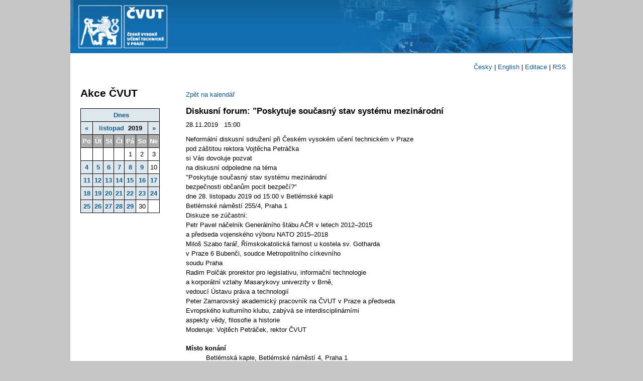

--- FILE ---
content_type: text/html; charset=UTF-8
request_url: https://akce.cvut.cz/index.php?node=cal_item&year=2019&month=11&idevent=5541&lang=cz
body_size: 10006
content:
    
<!DOCTYPE html PUBLIC "-//W3C//DTD XHTML 1.0 Strict//EN"
        "http://www.w3.org/TR/2000/REC-xhtml1-20000126/DTD/xhtml1-strict.dtd">
<html xmlns="http://www.w3.org/1999/xhtml" xml:lang="cs" lang="cs">
  <head>
    <title>Kalendář akcí ČVUT</title>
    <meta http-equiv="content-type" content="text/html; charset=utf-8" />
    <meta name="description" content="Kalendář akcí Českého vysokého učení technického v Praze" />
    <meta name="webmaster" content="webmaster@cvut.cz" />
    <meta name="viewport" content="width=device-width, initial-scale=1.0"/>
    <link href="styl/cal.css" type="text/css" rel="stylesheet" />
    <link href="styl/base.css" type="text/css" rel="stylesheet" />
    <link href="styl/cvut.css" type="text/css" rel="stylesheet" />
    <link rel="shortcut icon" href="styl/favicon.ico.gif" />
    <!-- SVN: $Id: head.tpl 18 2007-08-16 09:23:16Z abtris $  -->

    <script type="text/javascript">
      var gaJsHost = (("https:" == document.location.protocol) ? "https://ssl." : "http://www.");
      document.write(unescape("%3Cscript src='" + gaJsHost + "google-analytics.com/ga.js' type='text/javascript'%3E%3C/script%3E"));
    </script>
    <script type="text/javascript">
      var pageTracker = _gat._getTracker("UA-79221-26");
      pageTracker._initData();
      pageTracker._trackPageview();
    </script>

  </head>

  <body>
    <div id="box">
      <div id="head">
                  <a href="https://akce.cvut.cz/"><img src="styl/cvut_logo.png" alt="cvut_logo" /></a>
              </div> <!-- end head -->
      <div id="menu">
        <div class="user"><a href="?node=calendar">Česky</a> | <a href="?node=calendar&amp;lang=en">English</a> | <a href="https://akce.cvut.cz/?node=login">Editace</a> | <a href="?node=inforss">RSS</a></div>
 
      </div>
      <div id="main">
         

    <div id="leftcol">
      <h1>Akce ČVUT</h1>
    
    <table id="calendar" border="1" class="print">
      <tr>
        <th colspan="7">&nbsp;<a href="index.php?node=calendar&amp;year=2026&amp;month=1&amp;day=20&amp;lang=cz">Dnes</a></th>
      </tr>

      <tr>
        <th><a href="index.php?node=calendar&amp;month=10&amp;year=2019&amp;lang=cz">&laquo;</a></th>
        <th colspan="5">&nbsp;<a href="index.php?node=calendar&amp;year=2019&amp;month=11&amp;lang=cz">listopad</a>&nbsp;&nbsp;2019&nbsp;</th>
        <th><a href="index.php?node=calendar&amp;month=12&amp;year=2019&amp;lang=cz">&raquo;</a></th>
      </tr>

      <tr align='center'>
        <th style='background:#ABABAB; color:white; font-weight:bold; width=210'>Po</th>
        <th style='background:#ABABAB; color:white; font-weight:bold; width=210'>Út</th>
        <th style='background:#ABABAB; color:white; font-weight:bold; width=210'>St</th>
        <th style='background:#ABABAB; color:white; font-weight:bold; width=210'>Čt</th>
        <th style='background:#ABABAB; color:white; font-weight:bold; width=210'>Pá</th>
        <th style='background:#ABABAB; color:white; font-weight:bold; width=210'>So</th>
        <th style='background:#ABABAB; color:white; font-weight:bold; width=210'>Ne</th>
      </tr>
      <tr align='center'>
        <td>&nbsp;</td>
        <td>&nbsp;</td>
        <td>&nbsp;</td>
        <td>&nbsp;</td>
        <td>1</td>
        <td>2</td>
        <td>3</td>
      </tr>
      <tr align='center'>
        <td style='font-weight:bold; background:rgb(222, 231, 236);'><a href='index.php?node=calendar&amp;year=2019&amp;month=11&amp;day=4&amp;lang=cz'>4</a></td>
        <td style='font-weight:bold; background:rgb(222, 231, 236);'><a href='index.php?node=calendar&amp;year=2019&amp;month=11&amp;day=5&amp;lang=cz'>5</a></td>
        <td style='font-weight:bold; background:rgb(222, 231, 236);'><a href='index.php?node=calendar&amp;year=2019&amp;month=11&amp;day=6&amp;lang=cz'>6</a></td>
        <td style='font-weight:bold; background:rgb(222, 231, 236);'><a href='index.php?node=calendar&amp;year=2019&amp;month=11&amp;day=7&amp;lang=cz'>7</a></td>
        <td style='font-weight:bold; background:rgb(222, 231, 236);'><a href='index.php?node=calendar&amp;year=2019&amp;month=11&amp;day=8&amp;lang=cz'>8</a></td>
        <td style='font-weight:bold; background:rgb(222, 231, 236);'><a href='index.php?node=calendar&amp;year=2019&amp;month=11&amp;day=9&amp;lang=cz'>9</a></td>
        <td>10</td>
      </tr>
      <tr align='center'>
        <td style='font-weight:bold; background:rgb(222, 231, 236);'><a href='index.php?node=calendar&amp;year=2019&amp;month=11&amp;day=11&amp;lang=cz'>11</a></td>
        <td style='font-weight:bold; background:rgb(222, 231, 236);'><a href='index.php?node=calendar&amp;year=2019&amp;month=11&amp;day=12&amp;lang=cz'>12</a></td>
        <td style='font-weight:bold; background:rgb(222, 231, 236);'><a href='index.php?node=calendar&amp;year=2019&amp;month=11&amp;day=13&amp;lang=cz'>13</a></td>
        <td style='font-weight:bold; background:rgb(222, 231, 236);'><a href='index.php?node=calendar&amp;year=2019&amp;month=11&amp;day=14&amp;lang=cz'>14</a></td>
        <td style='font-weight:bold; background:rgb(222, 231, 236);'><a href='index.php?node=calendar&amp;year=2019&amp;month=11&amp;day=15&amp;lang=cz'>15</a></td>
        <td style='font-weight:bold; background:rgb(222, 231, 236);'><a href='index.php?node=calendar&amp;year=2019&amp;month=11&amp;day=16&amp;lang=cz'>16</a></td>
        <td style='font-weight:bold; background:rgb(222, 231, 236);'><a href='index.php?node=calendar&amp;year=2019&amp;month=11&amp;day=17&amp;lang=cz'>17</a></td>
      </tr>
      <tr align='center'>
        <td style='font-weight:bold; background:rgb(222, 231, 236);'><a href='index.php?node=calendar&amp;year=2019&amp;month=11&amp;day=18&amp;lang=cz'>18</a></td>
        <td style='font-weight:bold; background:rgb(222, 231, 236);'><a href='index.php?node=calendar&amp;year=2019&amp;month=11&amp;day=19&amp;lang=cz'>19</a></td>
        <td style='font-weight:bold; background:rgb(222, 231, 236);'><a href='index.php?node=calendar&amp;year=2019&amp;month=11&amp;day=20&amp;lang=cz'>20</a></td>
        <td style='font-weight:bold; background:rgb(222, 231, 236);'><a href='index.php?node=calendar&amp;year=2019&amp;month=11&amp;day=21&amp;lang=cz'>21</a></td>
        <td style='font-weight:bold; background:rgb(222, 231, 236);'><a href='index.php?node=calendar&amp;year=2019&amp;month=11&amp;day=22&amp;lang=cz'>22</a></td>
        <td style='font-weight:bold; background:rgb(222, 231, 236);'><a href='index.php?node=calendar&amp;year=2019&amp;month=11&amp;day=23&amp;lang=cz'>23</a></td>
        <td style='font-weight:bold; background:rgb(222, 231, 236);'><a href='index.php?node=calendar&amp;year=2019&amp;month=11&amp;day=24&amp;lang=cz'>24</a></td>
      </tr>
      <tr align='center'>
        <td style='font-weight:bold; background:rgb(222, 231, 236);'><a href='index.php?node=calendar&amp;year=2019&amp;month=11&amp;day=25&amp;lang=cz'>25</a></td>
        <td style='font-weight:bold; background:rgb(222, 231, 236);'><a href='index.php?node=calendar&amp;year=2019&amp;month=11&amp;day=26&amp;lang=cz'>26</a></td>
        <td style='font-weight:bold; background:rgb(222, 231, 236);'><a href='index.php?node=calendar&amp;year=2019&amp;month=11&amp;day=27&amp;lang=cz'>27</a></td>
        <td style='font-weight:bold; background:rgb(222, 231, 236);'><a href='index.php?node=calendar&amp;year=2019&amp;month=11&amp;day=28&amp;lang=cz'>28</a></td>
        <td style='font-weight:bold; background:rgb(222, 231, 236);'><a href='index.php?node=calendar&amp;year=2019&amp;month=11&amp;day=29&amp;lang=cz'>29</a></td>
        <td>30</td>
        <td>&nbsp;</td>
      </tr>

    </table>


    </div>
    <div id="maincol">
      <p><a href="index.php?node=calendar&amp;year=2019&amp;month=11&amp;lang=cz">Zpět na kalendář</a></p>
      <div id="event_item">
        <h3>Diskusní forum: &#34;Poskytuje současný stav systému mezinárodní</h3>
        <p>
          28.11.2019          &nbsp;
          15:00        </p>
        <p>
          Neformální diskusní sdružení při Českém vysokém učení technickém v Praze<br />
pod záštitou rektora Vojtěcha Petráčka<br />
si Vás dovoluje pozvat<br />
na diskusní odpoledne na téma<br />
&#34;Poskytuje současný stav systému mezinárodní<br />
bezpečnosti občanům pocit bezpečí?&#34;<br />
dne 28. listopadu 2019 od 15:00 v Betlémské kapli<br />
Betlémské náměstí 255/4, Praha 1<br />
Diskuze se zúčastní:<br />
Petr Pavel náčelník Generálního štábu AČR v letech 2012–2015<br />
a předseda vojenského výboru NATO 2015–2018<br />
Miloš Szabo farář, Římskokatolická farnost u kostela sv. Gotharda<br />
v Praze 6 Bubenči, soudce Metropolitního církevního<br />
soudu Praha<br />
Radim Polčák prorektor pro legislativu, informační technologie<br />
a korporátní vztahy Masarykovy univerzity v Brně,<br />
vedoucí Ústavu práva a technologií<br />
Peter Zamarovský akademický pracovník na ČVUT v Praze a předseda<br />
Evropského kulturního klubu, zabývá se interdisciplinárními<br />
aspekty vědy, filosofie a historie<br />
Moderuje: Vojtěch Petráček, rektor ČVUT<br />

        </p>
        <dl>
          <dt>Místo konání</dt>
          <dd>Betlémská kaple, Betlémské náměstí 4, Praha 1</dd>



          <dt>Kontaktní osoba</dt>
          <dd>Martina Kvičerová, martina.kvicerova@cvut.cz, +420 224 353 486</dd>
          <dt>Příloha</dt>
          <dd><a href="download.php?id=721">Stáhnout</a></dd>

        </dl>
        <br />
      </div>
    </div>
    <br />
    <br style='clear:left;' />
    <br /> 
        <br class="clr" />
      </div><!-- end main -->

      <div id="footer">
                  <p>Provozuje Výpočetní a informační centrum ČVUT</p>
          <div>&copy; 2005 České vysoké učení technické v Praze</div>
              </div><!-- end footer -->
    </div> <!-- end box -->
  </body>
</html>